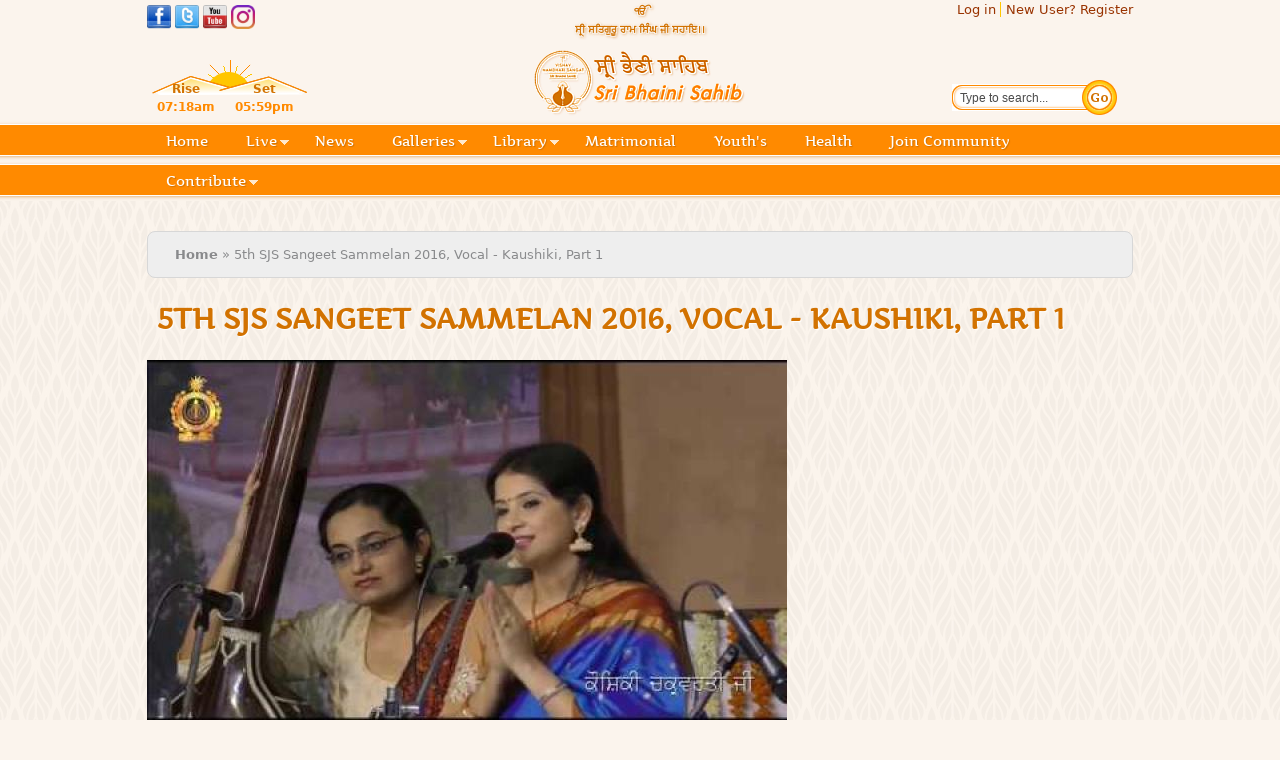

--- FILE ---
content_type: text/html; charset=utf-8
request_url: https://sribhainisahib.com/pa/node/9846
body_size: 8531
content:
<!DOCTYPE html PUBLIC "-//W3C//DTD HTML+RDFa 1.1//EN">
<html lang="pa" dir="ltr" version="HTML+RDFa 1.1"
  xmlns:og="http://ogp.me/ns#"
  xmlns:content="http://purl.org/rss/1.0/modules/content/"
  xmlns:dc="http://purl.org/dc/terms/"
  xmlns:foaf="http://xmlns.com/foaf/0.1/"
  xmlns:rdfs="http://www.w3.org/2000/01/rdf-schema#"
  xmlns:sioc="http://rdfs.org/sioc/ns#"
  xmlns:sioct="http://rdfs.org/sioc/types#"
  xmlns:skos="http://www.w3.org/2004/02/skos/core#"
  xmlns:xsd="http://www.w3.org/2001/XMLSchema#">
<head profile="http://www.w3.org/1999/xhtml/vocab">
  <meta http-equiv="Content-Type" content="text/html; charset=utf-8" />
<link rel="shortcut icon" href="https://sribhainisahib.com/sites/all/themes/impomega/favicon.ico" type="image/vnd.microsoft.icon" />
<link rel="alternate" href="android-app://org.sribhainisahib.sribhainisahibofficial/https/sribhainisahib.com/sbsappshare/.*" />
<meta name="viewport" content="width=device-width, initial-scale=1, maximum-scale=1, minimum-scale=1, user-scalable=no" />
<meta name="abstract" content="Official website of Sri Bhaini Sahib, Ludhiana, Punjab, central religious place of Namdhari sect. Timely updates along downloadable photo, audio, video, document archives and online donation &amp; booking facility." />
<meta name="keywords" content="God,Akaal,Namdhari,Sacrifice,Kuka,Sri Bhaini Sahib,Bhaini Sahib,Bhaini,Martyars,Freedom fithers,Sikhism,Sant khalsa,Khalsa,Satguru,Ludhiana,Punjab,India,Tourism,Classical music,Classical instruments,Sikhs,Heritage,History,Namdhari news,Wiki Namdhari,Namdhari Sikhs,Library,Daswandh,Live radio,Live telecast,Satjug,Places to Visit" />
<meta name="news_keywords" content="God,Akaal,Namdhari,Sacrifice,Kuka,Sri Bhaini Sahib,Bhaini Sahib,Bhaini,Martyars,Freedom fithers,Sikhism,Sant khalsa,Khalsa,Satguru,Ludhiana,Punjab,India,Tourism,Classical music,Classical instruments,Sikhs,Heritage,History,Namdhari news,Wiki Namdhari,Namdhari Sikhs,Library,Daswandh,Live radio,Live telecast,Satjug,Places to Visit" />
<link rel="image_src" href="http://sribhainisahib.com/sites/all/themes/impomega/logo.png" />
<link rel="canonical" href="https://sribhainisahib.com/pa/node/9846" />
<meta name="rights" content="SriBhainiSahib.com" />
<link rel="shortlink" href="https://sribhainisahib.com/pa/node/9846" />
<meta name="revisit-after" content="1 day" />
<meta property="og:type" content="movie" />
<meta property="og:site_name" content="Sri Bhaini Sahib" />
<meta property="og:url" content="https://www.youtube.com/watch?v=Hb2zEWDAqAc" />
<meta property="og:title" content="5th SJS Sangeet Sammelan 2016, Vocal - Kaushiki, Part 1" />
<meta property="og:description" content=". ਸੋਲੋ ਪੇਸ਼ਕਾਰੀ on 18 Aug 2017" />
<meta property="og:updated_time" content="2017-08-18T12:43:26+05:30" />
<meta property="og:image" content="http://sribhainisahib.com/sites/all/themes/impomega/logo.png" />
<meta name="twitter:card" content="summary" />
<meta name="twitter:site" content="@SriBhainiSahib" />
<meta name="twitter:creator" content="@SriBhainiSahib" />
<meta property="og:region" content="Ludhiana" />
<meta name="twitter:title" content="5th SJS Sangeet Sammelan 2016, Vocal - Kaushiki, Part 1" />
<meta name="twitter:url" content="https://sribhainisahib.com/pa/node/9846" />
<meta property="og:postal_code" content="141126" />
<meta property="og:email" content="info@sribhainisahib.com" />
<meta property="og:country_name" content="India" />
<meta property="og:phone_number" content="+91-161-2834406" />
<meta name="twitter:image" content="http://sribhainisahib.com/sites/all/themes/impomega/logo.png" />
<meta name="twitter:image:width" content="212" />
<meta name="twitter:image:height" content="70" />
<meta property="article:published_time" content="2017-08-18T12:43:26+05:30" />
<meta property="article:modified_time" content="2017-08-18T12:43:26+05:30" />
<meta name="dcterms.title" content="5th SJS Sangeet Sammelan 2016, Vocal - Kaushiki, Part 1" />
<meta name="dcterms.creator" content="Sham Singh" />
<meta name="dcterms.publisher" content="Vishav Namdhari Sangat (Regd)" />
<meta name="dcterms.date" content="2017-08-18T12:43+05:30" />
<meta name="dcterms.contributor" content="Vishav Namdhari Sangat (Regd)" />
<meta name="dcterms.type" content="Text" />
<meta name="dcterms.format" content="text/html" />
<meta name="dcterms.language" content="en" />
<meta name="dcterms.rights" content="Vishav Namdhari Sangat (Regd)" />
  <title>5th SJS Sangeet Sammelan 2016, Vocal - Kaushiki, Part 1 | Sri Bhaini Sahib</title>  
  <link type="text/css" rel="stylesheet" href="https://sribhainisahib.com/sites/default/files/css/css_xE-rWrJf-fncB6ztZfd2huxqgxu4WO-qwma6Xer30m4.css" media="all" />
<link type="text/css" rel="stylesheet" href="https://sribhainisahib.com/sites/default/files/css/css_BzVRdYLgL5x8OsltR9uYzHYnKyytl6n5pvYz3XFGC54.css" media="all" />
<link type="text/css" rel="stylesheet" href="https://sribhainisahib.com/sites/default/files/css/css_NukoGUlC-MdPH_EzwPvC2M895SBPr9BD-yFqcXXd0GI.css" media="all" />
<link type="text/css" rel="stylesheet" href="https://sribhainisahib.com/sites/default/files/css/css_jh-6okTB_RyiN9nW-tQWShHagKFvoVoGuc0jLPp3B_4.css" media="all" />
<link type="text/css" rel="stylesheet" href="https://sribhainisahib.com/sites/default/files/css/css_cFZpNGn0oK8Y3DyRfdGCyxkl1Sqzz9zRmcCSKDWO9YE.css" media="all" />

<!--[if lte IE 8]>
<link type="text/css" rel="stylesheet" href="https://sribhainisahib.com/sites/all/themes/impomega/css/ie-lte-8.css?sw5qgu" media="all" />
<![endif]-->

<!--[if lte IE 7]>
<link type="text/css" rel="stylesheet" href="https://sribhainisahib.com/sites/all/themes/impomega/css/ie-lte-7.css?sw5qgu" media="all" />
<![endif]-->

<!--[if (lt IE 9)&(!IEMobile)]>
<link type="text/css" rel="stylesheet" href="https://sribhainisahib.com/sites/default/files/css/css_JjNOPXnEt2YOyoORR1Q5EwSuJnf6IyQYrs8HuvFRVlc.css" media="all" />
<![endif]-->

<!--[if gte IE 9]><!-->
<link type="text/css" rel="stylesheet" href="https://sribhainisahib.com/sites/default/files/css/css_-CO56fivaY5ijQ27YJ9f4LGelpVW5w3yfJUfJfh_bno.css" media="all" />
<!--<![endif]-->
  <script type="text/javascript" src="https://sribhainisahib.com/sites/default/files/js/js_wKyFX46tVKJtPKN12qNjRfS4aubW4G2u7LK22vlDiKo.js"></script>
<script type="text/javascript" src="https://sribhainisahib.com/sites/default/files/js/js_H7q2xORKmR9AN8Qx5spKEIBp7R_wG2apAswJoCUZY7I.js"></script>
<script type="text/javascript" src="https://sribhainisahib.com/sites/default/files/js/js_0lUO57EwPay-NULSwdyvfgAbcmp8ADswOfokYKr7L4k.js"></script>
<script type="text/javascript" src="https://sribhainisahib.com/sites/default/files/js/js_eBeuNAGVX5EdeTVr97Mb9eXmDdYrQHWLAj3bjuWgMgs.js"></script>
<script type="text/javascript">
<!--//--><![CDATA[//><!--
(function(i,s,o,g,r,a,m){i["GoogleAnalyticsObject"]=r;i[r]=i[r]||function(){(i[r].q=i[r].q||[]).push(arguments)},i[r].l=1*new Date();a=s.createElement(o),m=s.getElementsByTagName(o)[0];a.async=1;a.src=g;m.parentNode.insertBefore(a,m)})(window,document,"script","https://www.google-analytics.com/analytics.js","ga");ga("create", "UA-17743757-1", {"cookieDomain":"auto"});ga("send", "pageview");
//--><!]]>
</script>
<script type="text/javascript" src="https://sribhainisahib.com/sites/default/files/js/js_q59obZ221tVjL9oMIkGZRztkinQchTkBjvFwjg8nLZ8.js"></script>
<script type="text/javascript" src="https://sribhainisahib.com/sites/default/files/js/js_aS9SOCqCsZKUlR8gQfz88tTJTvVjoOU6h0NW_lfLwCw.js"></script>
<script type="text/javascript" src="https://sribhainisahib.com/sites/default/files/js/js_43n5FBy8pZxQHxPXkf-sQF7ZiacVZke14b0VlvSA554.js"></script>
<script type="text/javascript">
<!--//--><![CDATA[//><!--
jQuery.extend(Drupal.settings, {"basePath":"\/","pathPrefix":"pa\/","ajaxPageState":{"theme":"impomega","theme_token":"HhQAO7HmKJd-xrzkM0yYnH1w7zhKOTCGv6dQBfW4k0k","js":{"sites\/all\/modules\/contrib\/jquery_update\/replace\/jquery\/1.8\/jquery.min.js":1,"misc\/jquery-extend-3.4.0.js":1,"misc\/jquery-html-prefilter-3.5.0-backport.js":1,"misc\/jquery.once.js":1,"misc\/drupal.js":1,"sites\/all\/modules\/contrib\/jquery_update\/replace\/ui\/external\/jquery.cookie.js":1,"sites\/all\/modules\/contrib\/commerce_add_to_cart_confirmation\/js\/commerce_add_to_cart_confirmation.js":1,"public:\/\/languages\/pa_uP7PX0u5uJVqlftB0ugyCSYEgv6STGskr7vsIUbNW9c.js":1,"sites\/all\/libraries\/colorbox\/jquery.colorbox-min.js":1,"sites\/all\/modules\/contrib\/colorbox\/js\/colorbox.js":1,"sites\/all\/modules\/contrib\/colorbox\/styles\/stockholmsyndrome\/colorbox_style.js":1,"sites\/all\/modules\/contrib\/colorbox\/js\/colorbox_load.js":1,"sites\/all\/modules\/custom\/imp_field_placeholders\/imp_field_placeholders.js":1,"sites\/all\/libraries\/audio-player\/audio-player.js":1,"sites\/all\/modules\/contrib\/google_analytics\/googleanalytics.js":1,"0":1,"sites\/all\/libraries\/superfish\/jquery.hoverIntent.minified.js":1,"sites\/all\/libraries\/superfish\/sftouchscreen.js":1,"sites\/all\/libraries\/superfish\/supposition.js":1,"sites\/all\/libraries\/superfish\/jquery.bgiframe.min.js":1,"sites\/all\/libraries\/superfish\/superfish.js":1,"sites\/all\/libraries\/superfish\/supersubs.js":1,"sites\/all\/modules\/contrib\/superfish\/superfish.js":1,"sites\/all\/themes\/impomega\/js\/impomega.js":1,"sites\/all\/themes\/impomega\/jwplayer\/jwplayer.js":1,"sites\/all\/themes\/impomega\/js\/jwplayer.key.js":1,"sites\/all\/themes\/impomega\/flowplayer\/flowplayer.min.js":1,"sites\/all\/themes\/impomega\/flowplayer\/flowplayer.hlsjs.min.js":1,"sites\/all\/themes\/omega\/omega\/js\/jquery.formalize.js":1,"sites\/all\/themes\/omega\/omega\/js\/omega-mediaqueries.js":1},"css":{"modules\/system\/system.base.css":1,"modules\/system\/system.menus.css":1,"modules\/system\/system.messages.css":1,"modules\/system\/system.theme.css":1,"sites\/all\/modules\/contrib\/simplenews\/simplenews.css":1,"modules\/aggregator\/aggregator.css":1,"sites\/all\/modules\/contrib\/calendar\/css\/calendar_multiday.css":1,"modules\/comment\/comment.css":1,"sites\/all\/modules\/contrib\/commerce_add_to_cart_confirmation\/css\/commerce_add_to_cart_confirmation.css":1,"sites\/all\/modules\/contrib\/date\/date_repeat_field\/date_repeat_field.css":1,"modules\/field\/theme\/field.css":1,"sites\/all\/modules\/contrib\/logintoboggan\/logintoboggan.css":1,"modules\/node\/node.css":1,"modules\/search\/search.css":1,"sites\/all\/modules\/custom\/sikhsoft_pb_f2u\/css\/sikhsoft_pb_f2u.css":1,"modules\/user\/user.css":1,"sites\/all\/modules\/contrib\/views\/css\/views.css":1,"sites\/all\/modules\/contrib\/media\/modules\/media_wysiwyg\/css\/media_wysiwyg.base.css":1,"sites\/all\/modules\/contrib\/colorbox\/styles\/stockholmsyndrome\/colorbox_style.css":1,"sites\/all\/modules\/contrib\/ctools\/css\/ctools.css":1,"sites\/all\/modules\/contrib\/panels\/css\/panels.css":1,"sites\/all\/modules\/contrib\/date\/date_api\/date.css":1,"sites\/all\/libraries\/superfish\/css\/superfish.css":1,"sites\/all\/themes\/impomega\/flowplayer\/skin\/skin.css":1,"sites\/all\/themes\/omega\/alpha\/css\/alpha-reset.css":1,"sites\/all\/themes\/omega\/alpha\/css\/alpha-mobile.css":1,"sites\/all\/themes\/omega\/alpha\/css\/alpha-alpha.css":1,"sites\/all\/themes\/omega\/omega\/css\/formalize.css":1,"sites\/all\/themes\/omega\/omega\/css\/omega-text.css":1,"sites\/all\/themes\/omega\/omega\/css\/omega-branding.css":1,"sites\/all\/themes\/omega\/omega\/css\/omega-menu.css":1,"sites\/all\/themes\/omega\/omega\/css\/omega-forms.css":1,"sites\/all\/themes\/impomega\/css\/global.css":1,"sites\/all\/themes\/impomega\/css\/ie-lte-8.css":1,"sites\/all\/themes\/impomega\/css\/ie-lte-7.css":1,"ie::normal::sites\/all\/themes\/impomega\/css\/impomega-impomega-default.css":1,"ie::normal::sites\/all\/themes\/impomega\/css\/impomega-impomega-default-normal.css":1,"ie::normal::sites\/all\/themes\/impomega\/css\/grid\/impomega_default\/normal\/impomega-default-normal-24.css":1,"narrow::sites\/all\/themes\/impomega\/css\/impomega-impomega-default.css":1,"narrow::sites\/all\/themes\/impomega\/css\/impomega-impomega-default-narrow.css":1,"sites\/all\/themes\/impomega\/css\/grid\/impomega_default\/narrow\/impomega-default-narrow-24.css":1,"normal::sites\/all\/themes\/impomega\/css\/impomega-impomega-default.css":1,"normal::sites\/all\/themes\/impomega\/css\/impomega-impomega-default-normal.css":1,"sites\/all\/themes\/impomega\/css\/grid\/impomega_default\/normal\/impomega-default-normal-24.css":1}},"colorbox":{"opacity":"0.85","current":"{current} of {total}","previous":"\u00ab Prev","next":"Next \u00bb","close":"Close","maxWidth":"98%","maxHeight":"98%","fixed":true,"mobiledetect":false,"mobiledevicewidth":"480px","specificPagesDefaultValue":"admin*\nimagebrowser*\nimg_assist*\nimce*\nnode\/add\/*\nnode\/*\/edit\nprint\/*\nprintpdf\/*\nsystem\/ajax\nsystem\/ajax\/*"},"imp_field_placeholders":{"placeholders":{"1":{"selector":"div#block-search-form .form-text","placeholder":"Type to search..."}},"placeholder_class":"placeholder"},"googleanalytics":{"trackOutbound":1,"trackMailto":1,"trackDownload":1,"trackDownloadExtensions":"7z|aac|arc|arj|asf|asx|avi|bin|csv|doc(x|m)?|dot(x|m)?|exe|flv|gif|gz|gzip|hqx|jar|jpe?g|js|mp(2|3|4|e?g)|mov(ie)?|msi|msp|pdf|phps|png|ppt(x|m)?|pot(x|m)?|pps(x|m)?|ppam|sld(x|m)?|thmx|qtm?|ra(m|r)?|sea|sit|tar|tgz|torrent|txt|wav|wma|wmv|wpd|xls(x|m|b)?|xlt(x|m)|xlam|xml|z|zip","trackColorbox":1},"urlIsAjaxTrusted":{"\/pa\/node\/9846":true},"superfish":{"1":{"id":1,"sf":{"delay":"500","animation":{"opacity":"show","height":"show"},"speed":"\u0027fast\u0027","autoArrows":true,"dropShadows":false,"disableHI":false},"plugins":{"touchscreen":{"mode":"useragent_predefined"},"supposition":true,"bgiframe":true,"supersubs":{"minWidth":"12","maxWidth":"27","extraWidth":1}}}},"omega":{"layouts":{"primary":"normal","order":["narrow","normal"],"queries":{"narrow":"all and (min-width: 740px) and (min-device-width: 740px), (max-device-width: 800px) and (min-width: 740px) and (orientation:landscape)","normal":"all and (min-width: 1008px) and (min-device-width: 1008px), all and (max-device-width: 1024px) and (min-width: 1024px) and (orientation:landscape)"}}},"commerceAddToCartConfirmation":{"overlayClass":"commerce_add_to_cart_confirmation_overlay","overlayParentSelector":"body"}});
//--><!]]>
</script>
  <!--[if lt IE 9]><script src="//html5shiv.googlecode.com/svn/trunk/html5.js"></script><![endif]-->
</head>
<body class="html not-front not-logged-in page-node page-node- page-node-9846 node-type-gallery-video i18n-pa context-node">
  <div id="skip-link">
    <a href="#main-content" class="element-invisible element-focusable">Skip to main content</a>
  </div>
    <div class="page clearfix" id="page">
      <header id="section-header" class="section section-header">
  <div id="zone-user-wrapper" class="zone-wrapper zone-user-wrapper clearfix">  
  <div id="zone-user" class="zone zone-user clearfix container-24">
    <div class="grid-6 region region-user-first" id="region-user-first">
  <div class="region-inner region-user-first-inner">
    <div class="block block-block block-20 block-block-20 odd block-without-title" id="block-block-20">
  <div class="block-inner clearfix">
                
    <div class="content clearfix">
      <p style="margin-top: 5px;"><a title="Visit &amp; like us on Facebook" href="http://facebook.com/sribhainisahib" target="_blank"><img src="/sites/default/files/site_content_images/facebook.png" alt="Like &amp; visit us on Facebook" width="24" height="24"></a>&nbsp;<a title="Follow us on Twitter" href="http://twitter.com/sribhainisahib" target="_blank"><img src="/sites/default/files/site_content_images/Twitter.png" alt="Follow us on Twitter" width="24" height="24"></a>&nbsp;<a title="Subscribe us on YouTube" href="https://www.youtube.com/user/sribhainisahib" target="_blank"><img src="/sites/default/files/site_content_images/youtube.png" alt="Subscribe us on YouTube" width="24" height="24"></a>&nbsp;<a title="Follow us on Instagram" href="https://www.instagram.com/sribhainisahibofficial/" target="_blank"><img src="/sites/default/files/site_content_images/icon_instagram32px.png" alt="Follow us on Instagram" width="24" height="24"></a></p>    </div>
  </div>
</div>  </div>
</div><div class="grid-6 region region-user-second" id="region-user-second">
  <div class="region-inner region-user-second-inner">
    <div class="block block-system block-menu block-user-menu block-system-user-menu odd block-without-title" id="block-system-user-menu">
  <div class="block-inner clearfix">
                
    <div class="content clearfix">
      <ul class="menu"><li class="first leaf"><a href="/pa/user/login">Log in</a></li>
<li class="last leaf"><a href="/pa/user/register">New User? Register</a></li>
</ul>    </div>
  </div>
</div>  </div>
</div>  </div>
</div><div id="zone-branding-wrapper" class="zone-wrapper zone-branding-wrapper clearfix">  
  <div id="zone-branding" class="zone zone-branding clearfix container-24">
    <div class="grid-24 region region-branding" id="region-branding">
  <div class="region-inner region-branding-inner">
        <div class="branding-data">
            <div class="logo-img">
        <a href="/pa" rel="home" title="Sri Bhaini Sahib"><img src="https://sribhainisahib.com/sites/all/themes/impomega/logo.png" alt="Sri Bhaini Sahib" id="logo" /></a>      </div>
                        <hgroup class="site-name-slogan element-invisible">        
                                <h2 class="site-name element-invisible"><a href="/pa" title="Home">Sri Bhaini Sahib</a></h2>
                                        <h6 class="site-slogan element-invisible">Official website of central religious place for Namdhari Sect</h6>
              </hgroup>
          </div>
        <div class="block block-block block-4 block-block-4 odd block-without-title" id="block-block-4">
  <div class="block-inner clearfix">
                
    <div class="content clearfix">
      <table title="On Fri, 30/01/2026 at Sri Bhaini Sahib"><tbody><tr><th>Rise</th><th>Set</th></tr><tr><td>07:18am</td><td>05:59pm</td></tr></tbody></table>
<script language="javascript" type="text/javascript">
/*if (navigator.geolocation)
  navigator.geolocation.getCurrentPosition(sbsUpdateSun);

function sbsUpdateSun(position) {
  if (1 == 0) {
    alert(position.coords.latitude);
    alert(position.coords.longitude);
  }
}*/
</script>    </div>
  </div>
</div><div class="block block-search block-form block-search-form even block-without-title" id="block-search-form">
  <div class="block-inner clearfix">
                
    <div class="content clearfix">
      <form action="/pa/node/9846" method="post" id="search-block-form" accept-charset="UTF-8"><div><div class="container-inline">
      <h2 class="element-invisible">Search form</h2>
    <div class="form-item form-type-textfield form-item-search-block-form">
  <label class="element-invisible" for="edit-search-block-form--2">Search </label>
 <input title="Enter the terms you wish to search for." type="text" id="edit-search-block-form--2" name="search_block_form" value="" size="15" maxlength="128" class="form-text" />
</div>
<div class="form-actions form-wrapper" id="edit-actions"><input type="submit" id="edit-submit" name="op" value="Search" class="form-submit" /></div><input type="hidden" name="form_build_id" value="form-n-boWv_ie6oCkQancKwg5BFW3kBsxytzZEYwcvg0578" />
<input type="hidden" name="form_id" value="search_block_form" />
</div>
</div></form>    </div>
  </div>
</div>  </div>
</div>  </div>
</div><div id="zone-menu-wrapper" class="zone-wrapper zone-menu-wrapper clearfix">  
  <div id="zone-menu" class="zone zone-menu clearfix container-24">
    <div class="grid-24 region region-menu" id="region-menu">
  <div class="region-inner region-menu-inner">
    <nav class="navigation">
      <div class="primary-menu inline">
<ul id="superfish-1" class="menu sf-menu sf-main-menu sf-horizontal sf-style-none sf-total-items-10 sf-parent-items-4 sf-single-items-6"><li id="menu-1163-1" class="first odd sf-item-1 sf-depth-1 sf-no-children"><a href="/pa" class="sf-depth-1">Home</a></li><li id="menu-2238-1" class="middle even sf-item-2 sf-depth-1 sf-total-children-2 sf-parent-children-0 sf-single-children-2 menuparent"><a href="/pa/page/Live-video-telecast/2695" class="sf-depth-1 menuparent">Live</a><ul><li id="menu-480-1" class="first odd sf-item-1 sf-depth-2 sf-no-children"><a href="/pa/audio-gallery/live-audio-telecast" class="sf-depth-2">Live Audio</a></li><li id="menu-3007-1" class="last even sf-item-2 sf-depth-2 sf-no-children"><a href="/pa/page/Live-video-telecast/2695" class="sf-depth-2">Live Video</a></li></ul></li><li id="menu-1442-1" class="middle odd sf-item-3 sf-depth-1 sf-no-children"><a href="/pa/news-updates.html" class="sf-depth-1">News</a></li><li id="menu-472-1" class="middle even sf-item-4 sf-depth-1 sf-total-children-5 sf-parent-children-2 sf-single-children-3 menuparent"><a href="/pa/photo-galleries" class="sf-depth-1 menuparent">Galleries</a><ul><li id="menu-2246-1" class="first odd sf-item-1 sf-depth-2 sf-no-children"><a href="/pa/events-revisited.html" class="sf-depth-2">Events revisited</a></li><li id="menu-473-1" class="middle even sf-item-2 sf-depth-2 sf-no-children"><a href="/pa/photo-galleries" class="sf-depth-2">Photo galleries</a></li><li id="menu-474-1" class="middle odd sf-item-3 sf-depth-2 sf-total-children-3 sf-parent-children-0 sf-single-children-3 menuparent"><a href="/pa/audio-gallery" class="sf-depth-2 menuparent">Audio gallery</a><ul><li id="menu-2230-1" class="first odd sf-item-1 sf-depth-3 sf-no-children"><a href="/pa/audio-gallery" class="sf-depth-3">Browse audios</a></li><li id="menu-2239-1" class="middle even sf-item-2 sf-depth-3 sf-no-children"><a href="/pa/user/login?destination=my-audio-gallery.html" class="sf-depth-3">My favourites</a></li><li id="menu-2315-1" class="last odd sf-item-3 sf-depth-3 sf-no-children"><a href="/pa/audio-categories.html" class="sf-depth-3">Categories</a></li></ul></li><li id="menu-475-1" class="middle even sf-item-4 sf-depth-2 sf-total-children-2 sf-parent-children-0 sf-single-children-2 menuparent"><a href="/pa/video-gallery.html" class="sf-depth-2 menuparent">Video gallery</a><ul><li id="menu-2232-1" class="first odd sf-item-1 sf-depth-3 sf-no-children"><a href="/pa/videos.html" class="sf-depth-3">Browse videos</a></li><li id="menu-2240-1" class="last even sf-item-2 sf-depth-3 sf-no-children"><a href="/pa/user/login?destination=my-video-gallery.html" class="sf-depth-3">My favourites</a></li></ul></li><li id="menu-471-1" class="last odd sf-item-5 sf-depth-2 sf-no-children"><a href="/pa/places_to_visit" class="sf-depth-2">Places to Visit</a></li></ul></li><li id="menu-2234-1" class="middle odd sf-item-5 sf-depth-1 sf-total-children-6 sf-parent-children-0 sf-single-children-6 menuparent"><a href="/pa/ebooks.html" class="sf-depth-1 menuparent">Library</a><ul><li id="menu-4384-1" class="first odd sf-item-1 sf-depth-2 sf-no-children"><a href="/pa/learn-read-gurbani" class="sf-depth-2">Learn Gurbani</a></li><li id="menu-477-1" class="middle even sf-item-2 sf-depth-2 sf-no-children"><a href="/pa/page/Diary/3137" class="sf-depth-2">BeantPatshah.info Archive</a></li><li id="menu-2235-1" class="middle odd sf-item-3 sf-depth-2 sf-no-children"><a href="/pa/ebooks.html" class="sf-depth-2">Ebooks</a></li><li id="menu-2236-1" class="middle even sf-item-4 sf-depth-2 sf-no-children"><a href="/pa/satjug-archive.html" class="sf-depth-2">Satjug Archive</a></li><li id="menu-2304-1" class="middle odd sf-item-5 sf-depth-2 sf-no-children"><a href="/pa/pahth-bani-recitation.html" class="sf-depth-2">Pahth Bani Recitations</a></li><li id="menu-2303-1" class="last even sf-item-6 sf-depth-2 sf-no-children"><a href="http://sribhainisahib.com/page/download-sri-adi-granth-sahib-path-recitation-mp3-master-darshan-singh-ji-6875.html" class="sf-depth-2">Sri Adi Granth Sahib Mp3</a></li></ul></li><li id="menu-468-1" class="middle even sf-item-6 sf-depth-1 sf-no-children"><a href="https://anand.sribhainisahib.com/" target="_blank" class="sf-depth-1">Matrimonial</a></li><li id="menu-5192-1" class="middle odd sf-item-7 sf-depth-1 sf-no-children"><a href="/pa/youth" class="sf-depth-1">Youth&#039;s</a></li><li id="menu-5449-1" class="middle even sf-item-8 sf-depth-1 sf-no-children"><a href="https://health.sribhainisahib.com/" target="_blank" class="sf-depth-1">Health</a></li><li id="menu-1164-1" class="middle odd sf-item-9 sf-depth-1 sf-no-children"><a href="/pa/node/24159" class="sf-depth-1">Join Community</a></li><li id="menu-482-1" class="last even sf-item-10 sf-depth-1 sf-total-children-1 sf-parent-children-0 sf-single-children-1 menuparent"><a href="/pa/node/4349" class="sf-depth-1 menuparent">Contribute</a><ul><li id="menu-1440-1" class="firstandlast odd sf-item-1 sf-depth-2 sf-no-children"><a href="/pa/node/4349" class="sf-depth-2">Bank Transfer details</a></li></ul></li></ul>      </div>
    </nav>
  </div>
</div>
  </div>
</div></header>    
      <section id="section-content" class="section section-content">
  <div id="zone-content-wrapper" class="zone-wrapper zone-content-wrapper clearfix">  
  <div id="zone-content" class="zone zone-content clearfix container-24">
        <div class="grid-24 region region-content" id="region-content">
  <div class="region-inner region-content-inner">
          <div id="breadcrumb"><h2 class="element-invisible">You are here</h2><div class="breadcrumb"><a href="/pa">Home</a> » 5th SJS Sangeet Sammelan 2016, Vocal - Kaushiki, Part 1</div></div>
        <a id="main-content"></a>
                <h1 class="title" id="page-title">5th SJS Sangeet Sammelan 2016, Vocal - Kaushiki, Part 1</h1>
                        <div class="block block-system block-main block-system-main odd block-without-title" id="block-system-main">
  <div class="block-inner clearfix">
                
    <div class="content clearfix">
      <article about="/pa/node/9846" typeof="sioc:Item foaf:Document" class="node node-gallery-video node-published node-not-promoted node-not-sticky author-impshamsingh-3024 odd clearfix" id="node-gallery-video-9846">
        <span property="dc:title" content="5th SJS Sangeet Sammelan 2016, Vocal - Kaushiki, Part 1" class="rdf-meta element-hidden"></span>    
  
  <div class="content clearfix">
    <div class="field field-name-field-video-embedded field-type-video-embed-field field-label-hidden"><div class="field-items"><div class="field-item even"><a href="/pa/vef/load/ba97832ecf4ae19dedc17a1d76a72023?width=640&amp;height=365" class="colorbox-load colorbox"><img typeof="foaf:Image" src="https://sribhainisahib.com/sites/default/files/styles/video_thumbnail_normal/public/video_embed_field_thumbnails/youtube/Hb2zEWDAqAc.jpg?itok=aRwBXu-8" alt="" /></a></div></div></div><div class="field field-name-field-performance-type field-type-taxonomy-term-reference field-label-inline inline"><div class="field-label">Video type:&nbsp;</div><div class="field-items"><div class="field-item even">ਸੋਲੋ ਪੇਸ਼ਕਾਰੀ</div></div></div><div class="field field-name-field-dateonly field-type-datetime field-label-inline inline"><div class="field-label">Video date:&nbsp;</div><div class="field-items"><div class="field-item even"><span class="date-display-single" property="dc:date" datatype="xsd:dateTime" content="2017-08-18T00:00:00+05:30">Friday, 18 August 2017</span></div></div></div>  </div>
  
  <div class="clearfix">
          <nav class="links node-links clearfix"></nav>
    
      </div>
</article>
    </div>
  </div>
</div><div class="block block-block block-58 block-block-58 even block-without-title" id="block-block-58">
  <div class="block-inner clearfix">
                
    <div class="content clearfix">
      <!-- AddToAny BEGIN -->
<div class="a2a_kit a2a_kit_size_32 a2a_default_style">
<strong style="float:left; line-height: 16px; padding: 8px 2px;">Share On:</strong>
<a class="a2a_button_facebook"></a>
<a class="a2a_button_x"></a>
<a class="a2a_button_reddit"></a>
<a class="a2a_button_linkedin"></a>
<a class="a2a_button_pinterest"></a>
<a class="a2a_button_pocket"></a>
<a class="a2a_button_mix"></a>
<a class="a2a_button_digg"></a>
<a class="a2a_button_whatsapp"></a>
<a class="a2a_button_snapchat"></a>
<a class="a2a_button_email"></a>
<a class="a2a_button_print"></a>
<a class="a2a_button_copy_link"></a>
<a class="a2a_dd" href="https://www.addtoany.com/share"></a>
</div>
<script>
var a2a_config = a2a_config || {};
a2a_config.onclick = 1;
a2a_config.num_services = 22;
</script>
<script defer src="https://static.addtoany.com/menu/page.js"></script>
<!-- AddToAny END -->    </div>
  </div>
</div>      </div>
</div>  </div>
</div></section>    
  
      <footer id="section-footer" class="section section-footer">
  <div id="zone-footer-wrapper" class="zone-wrapper zone-footer-wrapper clearfix">  
  <div id="zone-footer" class="zone zone-footer clearfix container-24">
    <div class="grid-24 region region-footer-third" id="region-footer-third">
  <div class="region-inner region-footer-third-inner">
    <div class="block block-menu block-menu-footer-menu block-menu-menu-footer-menu odd block-without-title" id="block-menu-menu-footer-menu">
  <div class="block-inner clearfix">
                
    <div class="content clearfix">
      <ul class="menu"><li class="first leaf"><a href="/pa">ਹੋਮ</a></li>
<li class="leaf"><a href="/pa/page/Live-video-telecast/2695">Live Video</a></li>
<li class="leaf"><a href="/pa/node/3664">ਸਾਡੇ ਬਾਰੇ</a></li>
<li class="leaf"><a href="/pa/node/3665">ਨਿਯਮ ਤੇ ਸ਼ਰਤਾਂ</a></li>
<li class="leaf"><a href="/pa/node/3666">ਨਿੱਜੀ ਪਾਲਿਸੀ</a></li>
<li class="leaf"><a href="/pa/node/3667">ਧਨ ਵਾਪਸੀ ਅਤੇ ਰੱਦ ਪਾਲੀਸੀ</a></li>
<li class="last leaf"><a href="/pa/contact">Contact Us</a></li>
</ul>    </div>
  </div>
</div>  </div>
</div>  </div>
</div><div id="zone-footer2-wrapper" class="zone-wrapper zone-footer2-wrapper clearfix">  
  <div id="zone-footer2" class="zone zone-footer2 clearfix container-24">
    <div class="grid-8 region region-footer2-first" id="region-footer2-first">
  <div class="region-inner region-footer2-first-inner">
    <div class="block block-block block-1 block-block-1 odd block-without-title" id="block-block-1">
  <div class="block-inner clearfix">
                
    <div class="content clearfix">
      <p><strong><span style="color: #ff6600;">Copyright</span></strong> <span style="color: #d27200;">© SriBhainiSahib.com</span></p>    </div>
  </div>
</div>  </div>
</div><div class="grid-24 region region-footer2-third" id="region-footer2-third">
  <div class="region-inner region-footer2-third-inner">
    <div class="block block-block block-15 block-block-15 odd block-without-title" id="block-block-15">
  <div class="block-inner clearfix">
                
    <div class="content clearfix">
      <div style="text-align: center;"><span style="color: #ff0000;"><strong>If you face any issue on website, please <span style="text-decoration: underline;"><a title="Contact site support - SriBhainiSahib.com" href="https://sribhainisahib.com/contact"><span style="color: #ff0000; text-decoration: underline;">click here</span></a></span> to contact/report the support team.</strong></span></div>    </div>
  </div>
</div><div class="block block-block block-3 block-block-3 even block-without-title" id="block-block-3">
  <div class="block-inner clearfix">
                
    <div class="content clearfix">
      <div style="text-align: center;"><span style="font-size: x-small;"><strong>Note:</strong> No graphics, photographs, videos or content from <a href="http://www.sribhainisahib.com">www.sribhainisahib.com</a> may be reproduced or</span><br /><span style="font-size: x-small;">used on another web site or for any other means without written permission.</span></div>    </div>
  </div>
</div>  </div>
</div>  </div>
</div></footer>  </div>  <div class="region region-page-bottom" id="region-page-bottom">
  <div class="region-inner region-page-bottom-inner">
      </div>
</div></body>
</html>


--- FILE ---
content_type: text/css
request_url: https://sribhainisahib.com/sites/default/files/css/css_jh-6okTB_RyiN9nW-tQWShHagKFvoVoGuc0jLPp3B_4.css
body_size: 5609
content:
@font-face{font-family:flowplayer;src:url(/sites/all/themes/impomega/flowplayer/skin/icons/flowplayer.eot?#iefix) format("embedded-opentype"),url(/sites/all/themes/impomega/flowplayer/skin/icons/flowplayer.woff2) format("woff2"),url(/sites/all/themes/impomega/flowplayer/skin/icons/flowplayer.woff) format("woff");}.fp-icon{display:inline-block;}.fp-icon:before{font-family:flowplayer;font-size:1.7em;}.fp-airplay:before{content:"\e001";}.fp-fullscreen:before{content:"\e002";}.fp-checked:before{content:"\e003";}.fp-embed:before{content:"\e004";color:#fff;}.fp-chromecast:before{content:"\e005";}.fp-email:before{content:"\e006";}.fp-playbtn:before{content:"\e007";}.fp-share:before{content:"\e009";}.fp-share2:before{content:"\e00a";}.fp-twitter:before{content:"\e00c";color:#1da1f2;}.fp-facebook:before{content:"\e00a";color:#3b5998;}.fp-volumebtn:before{content:"\e00b";}.fp-volume-off:before{content:"\e00d";}.fp-unload:before{content:"\e00f";}.fp-prevbtn:before{content:"\e011";}.fp-nextbtn:before{content:"\e012";}.flowplayer.is-mouseover .fp-captions,.flowplayer.is-paused .fp-captions{bottom:3em;}.flowplayer.is-poster .fp-engine{filter:alpha(opacity=0);opacity:0;}.flowplayer.is-loading .fp-engine{top:-9999em;}.flowplayer.is-loading .fp-ui .fp-header,.flowplayer.is-loading .fp-ui .fp-controls{filter:alpha(opacity=0);opacity:0;}.flowplayer.is-splash .fp-ui > *,.flowplayer.is-poster .fp-ui > *{display:none;}.flowplayer.is-splash .fp-ui > .fp-play,.flowplayer.is-poster .fp-ui > .fp-play{display:block;}.flowplayer.is-splash.is-loading .fp-ui > .fp-play,.flowplayer.is-poster.is-loading .fp-ui > .fp-play{display:none;}.flowplayer.is-splash.is-loading .fp-ui > .fp-waiting,.flowplayer.is-poster.is-loading .fp-ui > .fp-waiting{display:block;}.flowplayer.is-poster .fp-engine{left:-9999em;top:-9999em;}.flowplayer.is-poster .fp-captions{display:none !important;}.flowplayer.is-disabled .fp-color{background-color:#999;}.flowplayer.has-title .fp-header{top:0;text-align:right;}.flowplayer.is-fullscreen{top:0 !important;left:0 !important;border:0 !important;margin:0 !important;width:100% !important;height:100% !important;max-width:100% !important;z-index:99999 !important;-webkit-box-shadow:0 !important;box-shadow:0 !important;background-image:none !important;background-color:#333;}.flowplayer.is-fullscreen .fp-player{background-color:#333;}.flowplayer.is-fullscreen .fp-fullscreen:before{content:"\e016";}.flowplayer.is-fullscreen.fp-outlined .fp-fullscreen:before,.flowplayer.is-fullscreen.fp-minimal .fp-fullscreen:before{content:"\e216";}.flowplayer.is-fullscreen.fp-edgy .fp-fullscreen:before{content:"\e116";}.flowplayer.is-fullscreen.fp-edgy.fp-outlined .fp-fullscreen:before,.flowplayer.is-fullscreen.fp-edgy.fp-minimal .fp-fullscreen:before{content:"\e316";}.flowplayer.is-loading .fp-waiting,.flowplayer.is-seeking .fp-waiting{display:block;}.flowplayer.is-loading .fp-waiting svg,.flowplayer.is-loading .fp-waiting p,.flowplayer.is-seeking .fp-waiting svg,.flowplayer.is-seeking .fp-waiting p{filter:alpha(opacity=100);opacity:1;}.flowplayer.is-loading .fp-play,.flowplayer.is-seeking .fp-play{display:none !important;}.flowplayer.is-playing{background-image:none !important;}.flowplayer.is-playing .fp-playbtn:before{content:"\e008";}.flowplayer.is-playing.fp-outlined .fp-playbtn:before,.flowplayer.is-playing.fp-minimal .fp-playbtn:before{content:"\e208";}.flowplayer.is-playing.fp-edgy .fp-playbtn:before{content:"\e108";}.flowplayer.is-playing.fp-edgy.fp-outlined .fp-playbtn:before,.flowplayer.is-playing.fp-edgy.fp-minimal .fp-playbtn:before{content:"\e308";}.flowplayer.is-muted .fp-volumebtn:before{content:"\e00d";}.flowplayer.is-muted.fp-outlined .fp-volumebtn:before,.flowplayer.is-muted.fp-minimal .fp-volumebtn:before{content:"\e20d";}.flowplayer.is-muted.fp-edgy .fp-volumebtn:before{content:"\e10d";}.flowplayer.is-muted.fp-edgy.fp-outlined .fp-volumebtn:before,.flowplayer.is-muted.fp-edgy.fp-minimal .fp-volumebtn:before{content:"\e30d";}.flowplayer.is-inverted .fp-duration{display:none;}.flowplayer.is-inverted .fp-remaining{display:block;}.flowplayer.is-closeable .fp-header .fp-unload{display:block;}.flowplayer.is-error{background-color:#aaa;}.flowplayer.is-error .fp-ui{filter:alpha(opacity=100);opacity:1;}.flowplayer.is-live .fp-timeline{visibility:hidden;}.flowplayer.is-live.is-dvr .fp-timeline{visibility:visible;}.flowplayer.is-live.is-dvr.is-live-position .fp-duration{color:#00abcd;}.flowplayer.is-live .fp-timestamp{display:none !important;}.flowplayer.is-flash-disabled .fp-waiting{display:none !important;}.flowplayer.is-flash-disabled .fp-ui{height:auto;background:none;filter:alpha(opacity=100);opacity:1;}.flowplayer.is-flash-disabled .fp-ui .fp-header,.flowplayer.is-flash-disabled .fp-ui .fp-controls{display:none;}.flowplayer.is-flash-disabled .fp-engine{top:0;}.flowplayer.no-buffer .fp-ui .fp-controls .fp-timeline .fp-buffer{display:none;}.flowplayer.no-volume .fp-volumebar{display:none;}.flowplayer.fp-mute .fp-volumebtn{display:inline-block;}@-webkit-keyframes pulse{0%{filter:alpha(opacity=0);opacity:0;}100%{filter:alpha(opacity=100);opacity:1;}}@keyframes pulse{0%{filter:alpha(opacity=0);opacity:0;}100%{filter:alpha(opacity=100);opacity:1;}}.flowplayer .fp-chromecast-engine{position:absolute;display:none;top:0;bottom:0;right:0;left:0;color:#fff;}.flowplayer .fp-chromecast-engine .fp-chromecast-engine-status{font-size:150%;text-align:center;}.flowplayer .fp-chromecast-engine .fp-chromecast-engine-icon{-webkit-mask-image:url("[data-uri]");mask-image:url("[data-uri]");-webkit-mask-size:100% 100%;background-color:#fff;margin:10% auto 2em;height:5em;width:5em;}.flowplayer.is-chromecast{background-color:#333;}.flowplayer.is-chromecast .fp-chromecast-engine{display:block;}.flowplayer.is-chromecast .fp-flash-disabled{display:none !important;}.flowplayer.is-chromecast .fp-engine{left:-9999em;top:-9999em;bottom:auto;right:auto;}.flowplayer.fp-default-playlist .fp-prev,.flowplayer.fp-default-playlist .fp-next{position:absolute;top:45%;filter:alpha(opacity=30);opacity:0.3;-webkit-transition:opacity 0.2s;transition:opacity 0.2s;}.flowplayer.fp-default-playlist .fp-prev:hover,.flowplayer.fp-default-playlist .fp-next:hover{filter:alpha(opacity=100);opacity:1;}.flowplayer.fp-default-playlist .fp-prev:before,.flowplayer.fp-default-playlist .fp-next:before{font-family:flowplayer;font-size:2.8em;}.flowplayer.fp-default-playlist .fp-prev{left:0.4em;}.flowplayer.fp-default-playlist .fp-prev:before{content:"\e011";}.flowplayer.fp-default-playlist .fp-next{right:0.4em;}.flowplayer.fp-default-playlist .fp-next:before{content:"\e012";}.flowplayer.fp-default-playlist .fp-playlist{position:absolute;right:0.4em;bottom:3em;width:100%;text-align:center;}.flowplayer.fp-default-playlist .fp-playlist a{background-color:#fff;height:0.8em;border-radius:50%;width:0.8em;filter:alpha(opacity=70);opacity:0.7;display:inline-block;-webkit-transition:-webkit-transform 0.2s;transition:-webkit-transform 0.2s;transition:transform 0.2s;transition:transform 0.2s,-webkit-transform 0.2s;}.flowplayer.fp-default-playlist .fp-playlist a:hover{-webkit-transform:scale(1.2,1.2);-ms-transform:scale(1.2,1.2);transform:scale(1.2,1.2);}.flowplayer.fp-default-playlist .fp-playlist a.is-active{filter:alpha(opacity=100);opacity:1;}.flowplayer.fp-default-playlist.fp-edgy .fp-prev:before{content:"\e111";}.flowplayer.fp-default-playlist.fp-edgy .fp-next:before{content:"\e112";}.flowplayer.fp-default-playlist.fp-outlined .fp-prev:before,.flowplayer.fp-default-playlist.fp-minimal .fp-prev:before{content:"\e211";}.flowplayer.fp-default-playlist.fp-outlined .fp-next:before,.flowplayer.fp-default-playlist.fp-minimal .fp-next:before{content:"\e212";}.flowplayer.fp-default-playlist.fp-edgy.fp-outlined .fp-prev:before,.flowplayer.fp-default-playlist.fp-edgy.fp-minimal .fp-prev:before{content:"\e311";}.flowplayer.fp-default-playlist.fp-edgy.fp-outlined .fp-next:before,.flowplayer.fp-default-playlist.fp-edgy.fp-minimal .fp-next:before{content:"\e312";}.flowplayer.fp-custom-playlist{overflow:visible;}.flowplayer.fp-custom-playlist .fp-playlist,.flowplayer.fp-custom-playlist.is-splash .fp-playlist,.flowplayer.fp-custom-playlist.is-poster .fp-playlist,.flowplayer.fp-custom-playlist.is-loading .fp-playlist{display:block;filter:alpha(opacity=100);opacity:1;}.flowplayer.fp-edgy .fp-play svg.fp-play-rounded-fill,.flowplayer.fp-edgy .fp-play svg.fp-pause-rounded-fill,.flowplayer.fp-edgy .fp-play svg.fp-play-rounded-outline,.flowplayer.fp-edgy .fp-play svg.fp-pause-rounded-outline,.flowplayer.fp-edgy .fp-play svg.fp-loading-rounded-outline,.flowplayer.fp-edgy .fp-play svg.fp-loading-rounded-fill,.flowplayer.fp-edgy .fp-pause svg.fp-play-rounded-fill,.flowplayer.fp-edgy .fp-pause svg.fp-pause-rounded-fill,.flowplayer.fp-edgy .fp-pause svg.fp-play-rounded-outline,.flowplayer.fp-edgy .fp-pause svg.fp-pause-rounded-outline,.flowplayer.fp-edgy .fp-pause svg.fp-loading-rounded-outline,.flowplayer.fp-edgy .fp-pause svg.fp-loading-rounded-fill,.flowplayer.fp-edgy .fp-waiting svg.fp-play-rounded-fill,.flowplayer.fp-edgy .fp-waiting svg.fp-pause-rounded-fill,.flowplayer.fp-edgy .fp-waiting svg.fp-play-rounded-outline,.flowplayer.fp-edgy .fp-waiting svg.fp-pause-rounded-outline,.flowplayer.fp-edgy .fp-waiting svg.fp-loading-rounded-outline,.flowplayer.fp-edgy .fp-waiting svg.fp-loading-rounded-fill{display:none !important;}.flowplayer.fp-edgy .fp-play svg.fp-play-sharp-fill,.flowplayer.fp-edgy .fp-play svg.fp-pause-sharp-fill,.flowplayer.fp-edgy .fp-play svg.fp-loading-sharp-fill,.flowplayer.fp-edgy .fp-pause svg.fp-play-sharp-fill,.flowplayer.fp-edgy .fp-pause svg.fp-pause-sharp-fill,.flowplayer.fp-edgy .fp-pause svg.fp-loading-sharp-fill,.flowplayer.fp-edgy .fp-waiting svg.fp-play-sharp-fill,.flowplayer.fp-edgy .fp-waiting svg.fp-pause-sharp-fill,.flowplayer.fp-edgy .fp-waiting svg.fp-loading-sharp-fill{display:block;}.flowplayer.fp-edgy.fp-outlined .fp-play svg.fp-play-sharp-fill,.flowplayer.fp-edgy.fp-minimal .fp-play svg.fp-play-sharp-fill,.flowplayer.fp-edgy.fp-outlined .fp-play svg.fp-pause-sharp-fill,.flowplayer.fp-edgy.fp-minimal .fp-play svg.fp-pause-sharp-fill,.flowplayer.fp-edgy.fp-outlined .fp-play svg.fp-loading-sharp-fill,.flowplayer.fp-edgy.fp-minimal .fp-play svg.fp-loading-sharp-fill,.flowplayer.fp-edgy.fp-outlined .fp-pause svg.fp-play-sharp-fill,.flowplayer.fp-edgy.fp-minimal .fp-pause svg.fp-play-sharp-fill,.flowplayer.fp-edgy.fp-outlined .fp-pause svg.fp-pause-sharp-fill,.flowplayer.fp-edgy.fp-minimal .fp-pause svg.fp-pause-sharp-fill,.flowplayer.fp-edgy.fp-outlined .fp-pause svg.fp-loading-sharp-fill,.flowplayer.fp-edgy.fp-minimal .fp-pause svg.fp-loading-sharp-fill,.flowplayer.fp-edgy.fp-outlined .fp-waiting svg.fp-play-sharp-fill,.flowplayer.fp-edgy.fp-minimal .fp-waiting svg.fp-play-sharp-fill,.flowplayer.fp-edgy.fp-outlined .fp-waiting svg.fp-pause-sharp-fill,.flowplayer.fp-edgy.fp-minimal .fp-waiting svg.fp-pause-sharp-fill,.flowplayer.fp-edgy.fp-outlined .fp-waiting svg.fp-loading-sharp-fill,.flowplayer.fp-edgy.fp-minimal .fp-waiting svg.fp-loading-sharp-fill{display:none;}.flowplayer.fp-edgy.fp-outlined .fp-play svg.fp-play-sharp-outline,.flowplayer.fp-edgy.fp-minimal .fp-play svg.fp-play-sharp-outline,.flowplayer.fp-edgy.fp-outlined .fp-play svg.fp-pause-sharp-outline,.flowplayer.fp-edgy.fp-minimal .fp-play svg.fp-pause-sharp-outline,.flowplayer.fp-edgy.fp-outlined .fp-play svg.fp-loading-sharp-outline,.flowplayer.fp-edgy.fp-minimal .fp-play svg.fp-loading-sharp-outline,.flowplayer.fp-edgy.fp-outlined .fp-pause svg.fp-play-sharp-outline,.flowplayer.fp-edgy.fp-minimal .fp-pause svg.fp-play-sharp-outline,.flowplayer.fp-edgy.fp-outlined .fp-pause svg.fp-pause-sharp-outline,.flowplayer.fp-edgy.fp-minimal .fp-pause svg.fp-pause-sharp-outline,.flowplayer.fp-edgy.fp-outlined .fp-pause svg.fp-loading-sharp-outline,.flowplayer.fp-edgy.fp-minimal .fp-pause svg.fp-loading-sharp-outline,.flowplayer.fp-edgy.fp-outlined .fp-waiting svg.fp-play-sharp-outline,.flowplayer.fp-edgy.fp-minimal .fp-waiting svg.fp-play-sharp-outline,.flowplayer.fp-edgy.fp-outlined .fp-waiting svg.fp-pause-sharp-outline,.flowplayer.fp-edgy.fp-minimal .fp-waiting svg.fp-pause-sharp-outline,.flowplayer.fp-edgy.fp-outlined .fp-waiting svg.fp-loading-sharp-outline,.flowplayer.fp-edgy.fp-minimal .fp-waiting svg.fp-loading-sharp-outline{display:block;}.flowplayer.fp-edgy,.flowplayer.fp-edgy .fp-menu,.flowplayer.fp-edgy .fp-captions p,.flowplayer.fp-edgy .fp-textarea,.flowplayer.fp-edgy .fp-bar,.flowplayer.fp-edgy .fp-bar-slider,.flowplayer.fp-edgy .fp-bar > *,.flowplayer.fp-edgy .fp-bar-slider > *,.flowplayer.fp-edgy .fp-timestamp{border-radius:0;}.flowplayer.fp-edgy .fp-airplay:before{content:"\e101";}.flowplayer.fp-edgy .fp-fullscreen:before{content:"\e102";}.flowplayer.fp-edgy .fp-checked:before{content:"\e103";}.flowplayer.fp-edgy .fp-embed:before{content:"\e104";}.flowplayer.fp-edgy .fp-chromecast:before{content:"\e105";}.flowplayer.fp-edgy .fp-email:before{content:"\e106";}.flowplayer.fp-edgy .fp-playbtn:before{content:"\e107";}.flowplayer.fp-edgy .fp-share:before{content:"\e109";}.flowplayer.fp-edgy .fp-share2:before{content:"\e10a";}.flowplayer.fp-edgy .fp-twitter:before{content:"\e10c";}.flowplayer.fp-edgy .fp-facebook:before{content:"\e10a";}.flowplayer.fp-edgy .fp-volumebtn:before{content:"\e10b";}.flowplayer.fp-edgy .fp-volume-off:before{content:"\e10d";}.flowplayer.fp-edgy .fp-unload:before{content:"\e10f";}.flowplayer.fp-edgy .fp-prevbtn:before{content:"\e111";}.flowplayer.fp-edgy .fp-nextbtn:before{content:"\e112";}.flowplayer.fp-edgy.fp-outlined .fp-airplay:before,.flowplayer.fp-edgy.fp-minimal .fp-airplay:before{content:"\e301";}.flowplayer.fp-edgy.fp-outlined .fp-fullscreen:before,.flowplayer.fp-edgy.fp-minimal .fp-fullscreen:before{content:"\e302";}.flowplayer.fp-edgy.fp-outlined .fp-checked:before,.flowplayer.fp-edgy.fp-minimal .fp-checked:before{content:"\e303";}.flowplayer.fp-edgy.fp-outlined .fp-embed:before,.flowplayer.fp-edgy.fp-minimal .fp-embed:before{content:"\e304";}.flowplayer.fp-edgy.fp-outlined .fp-chromecast:before,.flowplayer.fp-edgy.fp-minimal .fp-chromecast:before{content:"\e305";}.flowplayer.fp-edgy.fp-outlined .fp-email:before,.flowplayer.fp-edgy.fp-minimal .fp-email:before{content:"\e306";}.flowplayer.fp-edgy.fp-outlined .fp-playbtn:before,.flowplayer.fp-edgy.fp-minimal .fp-playbtn:before{content:"\e307";}.flowplayer.fp-edgy.fp-outlined .fp-share:before,.flowplayer.fp-edgy.fp-minimal .fp-share:before{content:"\e309";}.flowplayer.fp-edgy.fp-outlined .fp-share2:before,.flowplayer.fp-edgy.fp-minimal .fp-share2:before{content:"\e30a";}.flowplayer.fp-edgy.fp-outlined .fp-twitter:before,.flowplayer.fp-edgy.fp-minimal .fp-twitter:before{content:"\e30c";}.flowplayer.fp-edgy.fp-outlined .fp-facebook:before,.flowplayer.fp-edgy.fp-minimal .fp-facebook:before{content:"\e30a";}.flowplayer.fp-edgy.fp-outlined .fp-volumebtn:before,.flowplayer.fp-edgy.fp-minimal .fp-volumebtn:before{content:"\e30b";}.flowplayer.fp-edgy.fp-outlined .fp-volume-off:before,.flowplayer.fp-edgy.fp-minimal .fp-volume-off:before{content:"\e30d";}.flowplayer.fp-edgy.fp-outlined .fp-unload:before,.flowplayer.fp-edgy.fp-minimal .fp-unload:before{content:"\e30f";}.flowplayer.fp-edgy.fp-outlined .fp-prevbtn:before,.flowplayer.fp-edgy.fp-minimal .fp-prevbtn:before{content:"\e311";}.flowplayer.fp-edgy.fp-outlined .fp-nextbtn:before,.flowplayer.fp-edgy.fp-minimal .fp-nextbtn:before{content:"\e312";}.flowplayer.no-svg .fp-ui .fp-header,.flowplayer.no-svg .fp-ui .fp-controls{background-color:#333;}.flowplayer.no-svg .fp-ui .fp-play.fp-visible{background-color:#ccc;position:absolute;padding-top:17%;top:0;left:0;right:0;bottom:0;}.flowplayer.no-svg .fp-ui .fp-play.fp-visible svg{display:none;}.flowplayer.no-svg .fp-ui .fp-play.fp-visible .fp-playbtn{display:inline;}.flowplayer .fp-player,.flowplayer .fp-ui,.flowplayer .fp-header,.flowplayer .fp-captions,.flowplayer .fp-controls{position:absolute;width:100%;}.flowplayer{font-family:avenir,sans-serif;font-size:16px;position:relative;max-height:100%;overflow:hidden;border-radius:.24em;background-position:center;background-repeat:no-repeat;background-size:contain;zoom:1 !important;width:100%;display:inline-block;}.flowplayer .fp-hidden{display:none;}.flowplayer .fp-shown{display:block !important;}.flowplayer *{-webkit-box-sizing:border-box;-moz-box-sizing:border-box;box-sizing:border-box;}.flowplayer.is-ready:not(.is-poster){background-color:#333;}.flowplayer .fp-engine{display:block;width:100%;position:absolute;top:0;bottom:0;left:0;right:0;height:100%;width:100%;}.flowplayer video.fp-engine:not(.native-subtitles)::-webkit-media-controls{display:none !important;}.flowplayer .fp-player{position:absolute;bottom:0;top:0;}.flowplayer .fp-waiting{display:none;}.flowplayer .fp-waiting p{filter:alpha(opacity=0);opacity:0;color:#ccc;font-weight:bold;}.flowplayer .fp-ui{height:100%;top:0;background-image:none;-webkit-transition:background-image .1s;transition:background-image .1s;text-align:center;cursor:pointer;color:#fff;}.flowplayer .fp-ui a,.flowplayer .fp-ui strong{color:inherit !important;font-style:normal !important;text-decoration:none !important;}.flowplayer .fp-ui strong{font-weight:bold !important;}.flowplayer .fp-ui > *{-webkit-transition:opacity .1s;transition:opacity .1s;filter:alpha(opacity=0);opacity:0;}.flowplayer.fp-ui-shown .fp-ui,.flowplayer.is-paused .fp-ui,.flowplayer.is-mouseover .fp-ui,.flowplayer.is-loading .fp-ui{background-image:-webkit-gradient(linear,left bottom,left top,from(rgba(0,0,0,0.25)),color-stop(15%,transparent));background-image:-webkit-linear-gradient(bottom,rgba(0,0,0,0.25),transparent 15%);background-image:linear-gradient(to top,rgba(0,0,0,0.25),transparent 15%);}.flowplayer.fp-ui-shown .fp-ui > *,.flowplayer.is-paused .fp-ui > *,.flowplayer.is-mouseover .fp-ui > *,.flowplayer.is-loading .fp-ui > *{filter:alpha(opacity=100);opacity:1;}.flowplayer .fp-header{top:0;background-image:-webkit-gradient(linear,left top,left bottom,from(rgba(0,0,0,0.25)),to(transparent));background-image:-webkit-linear-gradient(top,rgba(0,0,0,0.25),transparent);background-image:linear-gradient(to bottom,rgba(0,0,0,0.25),transparent);text-align:left;height:3.6em;-webkit-transition:opacity 0.3s;transition:opacity 0.3s;padding-left:.9em;}.flowplayer .fp-header .fp-icon{margin:.9em .9em 0 0;}.flowplayer .fp-header .fp-icon.fp-active{color:#ec6c4c;}.flowplayer .fp-header .fp-fullscreen,.flowplayer .fp-header .fp-unload{float:right;}.flowplayer .fp-header .fp-unload{display:none;}.flowplayer .fp-help{display:none;}.flowplayer .fp-message{background-color:rgba(0,0,0,0.5);text-align:left;font-size:1.2em;overflow:hidden;filter:alpha(opacity=0);opacity:0;padding:.6em .9em;-webkit-transition:opacity 0.3s;transition:opacity 0.3s;}.flowplayer .fp-message.fp-shown{filter:alpha(opacity=100);opacity:1;}.flowplayer .fp-message.fp-shown + .fp-header{filter:alpha(opacity=0);opacity:0;}.flowplayer .fp-textarea{background-color:rgba(0,0,0,0.5);width:80%;position:absolute;left:10%;top:15%;color:#fff;outline:0;border-radius:.2em;border:0;min-height:60%;}.flowplayer .fp-logo{position:absolute;bottom:3em;left:0.9em;}.flowplayer .fp-logo img{width:100%;}.flowplayer .fp-captions{bottom:1.2em;display:none;text-align:center;color:#fff;}.flowplayer .fp-captions p{background-color:rgba(0,0,0,0.65);border-radius:.2em;font-size:110%;display:inline-block;padding:.1em .3em;margin:.1em;}.flowplayer .fp-speed-flash{position:absolute;left:0;right:0;bottom:0;top:0;margin:auto;font-size:4em;color:#fff;font-weight:bold;text-shadow:0 0 10px rgba(0,0,0,0.3);filter:alpha(opacity=0) !important;opacity:0 !important;-webkit-transform:scale(0.8);-ms-transform:scale(0.8);transform:scale(0.8);-webkit-transition:all .2s;transition:all .2s;width:4em;height:2em;display:none;}.flowplayer .fp-speed-flash.fp-hilite{filter:alpha(opacity=100) !important;opacity:1 !important;-webkit-transform:scale(1);-ms-transform:scale(1);transform:scale(1);}.flowplayer .fp-play .fp-playbtn,.flowplayer .fp-pause .fp-playbtn,.flowplayer .fp-waiting .fp-playbtn{display:none;}.flowplayer .fp-play svg,.flowplayer .fp-pause svg,.flowplayer .fp-waiting svg{position:absolute;pointer-events:none;left:0;right:0;bottom:0;top:0;width:6em;height:6em;filter:alpha(opacity=0);opacity:0;margin:auto;max-height:30%;-webkit-transform:scale(0.8);-ms-transform:scale(0.8);transform:scale(0.8);-webkit-transition:all .2s;transition:all .2s;display:none;}.flowplayer .fp-play svg.fp-play-rounded-fill,.flowplayer .fp-play svg.fp-pause-rounded-fill,.flowplayer .fp-play svg.fp-loading-rounded-fill,.flowplayer .fp-pause svg.fp-play-rounded-fill,.flowplayer .fp-pause svg.fp-pause-rounded-fill,.flowplayer .fp-pause svg.fp-loading-rounded-fill,.flowplayer .fp-waiting svg.fp-play-rounded-fill,.flowplayer .fp-waiting svg.fp-pause-rounded-fill,.flowplayer .fp-waiting svg.fp-loading-rounded-fill{display:block;}.flowplayer .fp-play.fp-visible svg,.flowplayer .fp-pause.fp-visible svg,.flowplayer .fp-waiting.fp-visible svg{-webkit-transform:scale(1.5);-ms-transform:scale(1.5);transform:scale(1.5);filter:alpha(opacity=100);opacity:1;}.flowplayer .fp-remaining{display:none;}.flowplayer .fp-controls{display:-ms-flexbox;display:-webkit-flex;display:-webkit-box;display:-moz-box;display:flex;-ms-flex-pack:justify;-webkit-justify-content:space-around;justify-content:space-around;-ms-flex-align:center;-webkit-align-items:center;-webkit-box-align:center;-moz-box-align:center;align-items:center;height:2.4em;bottom:0;z-index:2;padding-left:0.3em;padding-right:0.3em;}.flowplayer .fp-controls > *{margin:0 .6em;}.flowplayer .fp-controls > strong{letter-spacing:1px;}.flowplayer .fp-controls img{width:1.2em;}.flowplayer .fp-bar,.flowplayer .fp-bar-slider{background-color:#ccc;background-color:rgba(255,255,255,0.5);position:relative;cursor:col-resize;height:.9em;border-radius:0.24em;-ms-flex:1;-webkit-box-flex:1;-webkit-flex:1;-moz-box-flex:1;flex:1;}.flowplayer .fp-bar > *,.flowplayer .fp-bar-slider > *{background-color:rgba(255,255,255,0.6);position:absolute;height:100%;border-radius:0.24em;}.flowplayer .fp-bar > *.fp-progress.animated,.flowplayer .fp-bar-slider > *.fp-progress.animated{-webkit-transition-timing-function:linear;transition-timing-function:linear;-webkit-transition-property:width,height;transition-property:width,height;}.flowplayer .fp-bar > *.fp-buffer,.flowplayer .fp-bar-slider > *.fp-buffer{-webkit-transition:width .25s linear;transition:width .25s linear;}.flowplayer .fp-bar.no-animation > *,.flowplayer .no-animation.fp-bar-slider > *{-webkit-transition:none;transition:none;}.flowplayer .fp-timeline{-webkit-transition:height .2s;transition:height .2s;}.flowplayer .fp-cuepoint{background-color:#000;position:absolute;height:100%;width:2px;}.flowplayer .fp-timestamp{background-color:rgba(0,0,0,0.65);display:none;border-radius:.2em;padding:.1em .3em;font-size:90%;bottom:1.4em;height:auto;}.flowplayer .fp-timeline:hover .fp-timestamp{display:inline;}.flowplayer .fp-volume{display:-ms-flexbox;display:-webkit-box;display:-webkit-flex;display:-moz-box;display:flex;height:100%;-ms-flex-align:center;-webkit-box-align:center;-webkit-align-items:center;-moz-box-align:center;align-items:center;}.flowplayer .fp-volumebtn{display:none;}.flowplayer .fp-bar-slider{background-color:transparent;-webkit-user-select:none;-moz-user-select:none;-ms-user-select:none;user-select:none;-webkit-transition:height .2s;transition:height .2s;white-space:nowrap;-ms-flex:1 0 auto;}.flowplayer .fp-bar-slider em{border-radius:2px;display:inline-block;width:5px;height:100%;position:relative;vertical-align:top;margin-left:3px;-webkit-transition:-webkit-transform 0.4s;transition:-webkit-transform 0.4s;transition:transform 0.4s;transition:transform 0.4s,-webkit-transform 0.4s;-webkit-transform-origin:bottom;-ms-transform-origin:bottom;transform-origin:bottom;-webkit-user-select:none;-moz-user-select:none;-ms-user-select:none;user-select:none;-webkit-transform:scale(1.1);-ms-transform:scale(1.1);transform:scale(1.1);}.flowplayer .fp-bar-slider em:hover{-webkit-transform:scaleY(1.35);-ms-transform:scaleY(1.35);transform:scaleY(1.35);-webkit-transition:-webkit-transform 0.2s;transition:-webkit-transform 0.2s;transition:transform 0.2s;transition:transform 0.2s,-webkit-transform 0.2s;}.flowplayer .fp-bar-slider em.fp-grey{background-color:rgba(255,255,255,0.75);}.flowplayer.no-flex .fp-controls{white-space:nowrap;}.flowplayer.no-flex .fp-controls > *{display:inline-block;vertical-align:center;margin:0 .3em;}.flowplayer.no-flex .fp-timeline{width:40%;}.flowplayer.no-flex.fp-full .fp-timeline{margin-bottom:.6em;height:.9em;}.flowplayer.no-flex.fp-fat .fp-bar,.flowplayer.no-flex.fp-playful .fp-bar,.flowplayer.no-flex.fp-fat .fp-bar-slider,.flowplayer.no-flex.fp-playful .fp-bar-slider{height:.9em !important;}.flowplayer.fp-fat .fp-bar,.flowplayer.fp-playful .fp-bar,.flowplayer.fp-fat .fp-bar-slider,.flowplayer.fp-playful .fp-bar-slider{height:100%;border-radius:0;}.flowplayer.fp-fat .fp-bar > *,.flowplayer.fp-playful .fp-bar > *,.flowplayer.fp-fat .fp-bar-slider > *,.flowplayer.fp-playful .fp-bar-slider > *{border-radius:0;}.flowplayer.fp-fat .fp-timestamp,.flowplayer.fp-playful .fp-timestamp{bottom:3.2em;}.flowplayer.fp-fat .fp-bar-slider em,.flowplayer.fp-playful .fp-bar-slider em{-webkit-transform:scaleY(0.6);-ms-transform:scaleY(0.6);transform:scaleY(0.6);-webkit-transform-origin:center;-ms-transform-origin:center;transform-origin:center;}.flowplayer.fp-fat .fp-bar-slider em:hover,.flowplayer.fp-playful .fp-bar-slider em:hover{-webkit-transform:scaleY(0.75);-ms-transform:scaleY(0.75);transform:scaleY(0.75);}.flowplayer.fp-slim .fp-timeline{height:.2em;}.flowplayer.fp-slim .fp-controls:hover .fp-timeline{height:.9em;}.flowplayer.fp-slim .fp-cue{width:4px;}.flowplayer.fp-slim .fp-bar-slider{height:.2em;}.flowplayer.fp-slim .fp-controls:hover .fp-bar-slider{height:0.9em;}.flowplayer.fp-full .fp-timeline{position:absolute;height:.3em;bottom:2.8em;margin:0;width:100%;border-radius:0;overflow:inherit;left:0;}.flowplayer.fp-full .fp-timeline:before{content:"";width:100%;height:1.2em;position:absolute;top:-1.2em;left:0;}.flowplayer.fp-full .fp-controls{height:2.8em;}.flowplayer.fp-full .fp-controls:hover .fp-timeline{height:1em;}.flowplayer.fp-full .fp-volume{margin-right:auto;}.flowplayer.fp-full .fp-duration,.flowplayer.fp-full .fp-remaining{margin-left:0;}.flowplayer.fp-full .fp-duration:before,.flowplayer.fp-full .fp-remaining:before{position:relative;content:"/";left:-.3em;}.flowplayer.fp-minimal .fp-controls{background-color:transparent !important;}.flowplayer.fp-minimal .fp-controls > *{display:none;}.flowplayer.fp-minimal .fp-header > *{display:none;}.flowplayer.fp-minimal .fp-header .fp-fullscreen{display:inherit;}.flowplayer.fp-minimal .fp-timeline{height:.3em;max-width:12em;width:100%;display:block;margin:0 auto;-webkit-box-flex:0;-webkit-flex:none;-moz-box-flex:0;-ms-flex:none;flex:none;}.flowplayer.fp-playful .fp-color,.flowplayer.fp-playful .fp-color-play{background-color:#ec6c4c;fill:#ec6c4c;}.flowplayer.fp-playful .fp-controls{background-color:#006680;}.flowplayer .fp-selected:before{content:"✓ ";}.flowplayer .fp-menu{background-color:rgba(0,0,0,0.5);border-radius:.24em;position:absolute;width:8em;right:.5em;z-index:2;font-size:90%;-webkit-transition:opacity .2s,height .2s,-webkit-transform .2s;transition:opacity .2s,height .2s,-webkit-transform .2s;transition:opacity .2s,transform .2s,height .2s;transition:opacity .2s,transform .2s,height .2s,-webkit-transform .2s;-webkit-transform:scale(0.95);-ms-transform:scale(0.95);transform:scale(0.95);bottom:-100%;height:0;filter:alpha(opacity=0) !important;opacity:0 !important;}.flowplayer .fp-menu.fp-active{-webkit-transform:scale(1);-ms-transform:scale(1);transform:scale(1);height:auto;bottom:3.2em;filter:alpha(opacity=100) !important;opacity:1 !important;}.flowplayer .fp-menu > *{display:block;padding:.4em 1.2em;text-align:right;}.flowplayer .fp-menu strong{display:block;padding:.7em 1.2em;border-bottom:1px solid rgba(255,255,255,0.2);background-color:rgba(0,0,0,0.3);text-transform:uppercase;letter-spacing:1px;cursor:default;font-size:90%;}.flowplayer .fp-menu a{color:rgba(255,255,255,0.8);}.flowplayer .fp-menu a:hover:not(.fp-selected){background-color:#000;color:#fff;}.flowplayer .fp-menu .fp-icon{cursor:pointer;}.flowplayer .fp-menu .fp-icon:before{margin-right:.1em;font-size:1.5em;vertical-align:-0.1em;}.flowplayer .fp-qsel-menu{width:auto;}.flowplayer .fp-context-menu{width:auto;right:auto;bottom:auto !important;display:none;}.flowplayer .fp-context-menu.fp-active{display:block;}.flowplayer .fp-context-menu a,.flowplayer .fp-context-menu strong{text-align:left;color:#fff;white-space:nowrap;}.flowplayer .fp-subtitle-menu{width:9em;}.flowplayer .fp-share-menu{width:9em;padding-bottom:0.2em;}.flowplayer .fp-share-menu.fp-active{bottom:auto;}.flowplayer .fp-share-menu a,.flowplayer .fp-share-menu strong{text-align:left;}.flowplayer.fp-outlined .fp-play svg.fp-play-rounded-fill,.flowplayer.fp-minimal .fp-play svg.fp-play-rounded-fill,.flowplayer.fp-outlined .fp-play svg.fp-pause-rounded-fill,.flowplayer.fp-minimal .fp-play svg.fp-pause-rounded-fill,.flowplayer.fp-outlined .fp-play svg.fp-loading-rounded-fill,.flowplayer.fp-minimal .fp-play svg.fp-loading-rounded-fill,.flowplayer.fp-outlined .fp-pause svg.fp-play-rounded-fill,.flowplayer.fp-minimal .fp-pause svg.fp-play-rounded-fill,.flowplayer.fp-outlined .fp-pause svg.fp-pause-rounded-fill,.flowplayer.fp-minimal .fp-pause svg.fp-pause-rounded-fill,.flowplayer.fp-outlined .fp-pause svg.fp-loading-rounded-fill,.flowplayer.fp-minimal .fp-pause svg.fp-loading-rounded-fill,.flowplayer.fp-outlined .fp-waiting svg.fp-play-rounded-fill,.flowplayer.fp-minimal .fp-waiting svg.fp-play-rounded-fill,.flowplayer.fp-outlined .fp-waiting svg.fp-pause-rounded-fill,.flowplayer.fp-minimal .fp-waiting svg.fp-pause-rounded-fill,.flowplayer.fp-outlined .fp-waiting svg.fp-loading-rounded-fill,.flowplayer.fp-minimal .fp-waiting svg.fp-loading-rounded-fill{display:none;}.flowplayer.fp-outlined .fp-play svg.fp-play-rounded-outline,.flowplayer.fp-minimal .fp-play svg.fp-play-rounded-outline,.flowplayer.fp-outlined .fp-play svg.fp-pause-rounded-outline,.flowplayer.fp-minimal .fp-play svg.fp-pause-rounded-outline,.flowplayer.fp-outlined .fp-play svg.fp-loading-rounded-outline,.flowplayer.fp-minimal .fp-play svg.fp-loading-rounded-outline,.flowplayer.fp-outlined .fp-pause svg.fp-play-rounded-outline,.flowplayer.fp-minimal .fp-pause svg.fp-play-rounded-outline,.flowplayer.fp-outlined .fp-pause svg.fp-pause-rounded-outline,.flowplayer.fp-minimal .fp-pause svg.fp-pause-rounded-outline,.flowplayer.fp-outlined .fp-pause svg.fp-loading-rounded-outline,.flowplayer.fp-minimal .fp-pause svg.fp-loading-rounded-outline,.flowplayer.fp-outlined .fp-waiting svg.fp-play-rounded-outline,.flowplayer.fp-minimal .fp-waiting svg.fp-play-rounded-outline,.flowplayer.fp-outlined .fp-waiting svg.fp-pause-rounded-outline,.flowplayer.fp-minimal .fp-waiting svg.fp-pause-rounded-outline,.flowplayer.fp-outlined .fp-waiting svg.fp-loading-rounded-outline,.flowplayer.fp-minimal .fp-waiting svg.fp-loading-rounded-outline{display:block;}.flowplayer.fp-outlined .fp-airplay:before,.flowplayer.fp-minimal .fp-airplay:before{content:"\e201";}.flowplayer.fp-outlined .fp-fullscreen:before,.flowplayer.fp-minimal .fp-fullscreen:before{content:"\e202";}.flowplayer.fp-outlined .fp-checked:before,.flowplayer.fp-minimal .fp-checked:before{content:"\e203";}.flowplayer.fp-outlined .fp-embed:before,.flowplayer.fp-minimal .fp-embed:before{content:"\e204";}.flowplayer.fp-outlined .fp-chromecast:before,.flowplayer.fp-minimal .fp-chromecast:before{content:"\e205";}.flowplayer.fp-outlined .fp-email:before,.flowplayer.fp-minimal .fp-email:before{content:"\e206";}.flowplayer.fp-outlined .fp-playbtn:before,.flowplayer.fp-minimal .fp-playbtn:before{content:"\e207";}.flowplayer.fp-outlined .fp-share:before,.flowplayer.fp-minimal .fp-share:before{content:"\e209";}.flowplayer.fp-outlined .fp-share2:before,.flowplayer.fp-minimal .fp-share2:before{content:"\e20a";}.flowplayer.fp-outlined .fp-twitter:before,.flowplayer.fp-minimal .fp-twitter:before{content:"\e20c";}.flowplayer.fp-outlined .fp-facebook:before,.flowplayer.fp-minimal .fp-facebook:before{content:"\e20a";}.flowplayer.fp-outlined .fp-volumebtn:before,.flowplayer.fp-minimal .fp-volumebtn:before{content:"\e20b";}.flowplayer.fp-outlined .fp-volume-off:before,.flowplayer.fp-minimal .fp-volume-off:before{content:"\e20d";}.flowplayer.fp-outlined .fp-unload:before,.flowplayer.fp-minimal .fp-unload:before{content:"\e20f";}.flowplayer.fp-outlined .fp-prevbtn:before,.flowplayer.fp-minimal .fp-prevbtn:before{content:"\e211";}.flowplayer.fp-outlined .fp-nextbtn:before,.flowplayer.fp-minimal .fp-nextbtn:before{content:"\e212";}.flowplayer .fp-color{background-color:#00abcd;fill:rgba(0,0,0,0.2);}.flowplayer .fp-color-play{fill:transparent;}.flowplayer.is-rtl{direction:rtl;}.flowplayer.is-rtl .fp-icon{-webkit-transform:rotate(180deg);-ms-transform:rotate(180deg);transform:rotate(180deg);}.flowplayer.-grayscale video.fp-engine{-webkit-filter:grayscale(100%);filter:grayscale(100%);}.flowplayer.-sepia video.fp-engine{-webkit-filter:sepia(100%);filter:sepia(100%);}.flowplayer.-blur video.fp-engine{-webkit-filter:blur(5px);filter:blur(5px);}.fp-filters{width:0 !important;height:0 !important;overflow:hidden !important;position:absolute;}
